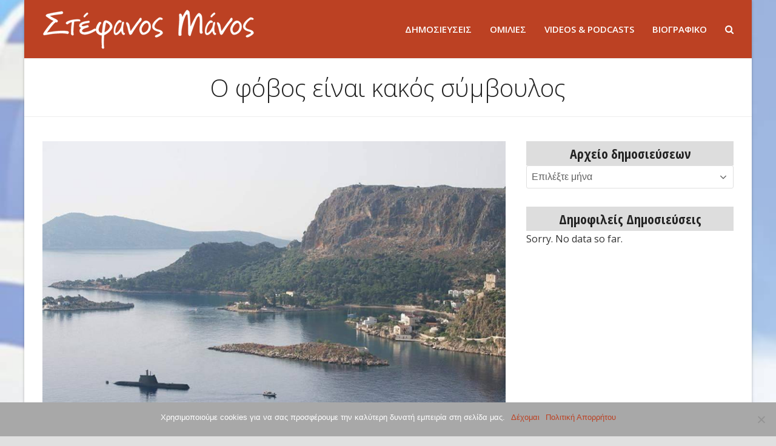

--- FILE ---
content_type: text/html; charset=UTF-8
request_url: https://www.stefanosmanos.gr/o-fovos-einai-kakos-symvoylos/
body_size: 15120
content:
<!DOCTYPE html>
<html lang="el" class="wpex-color-scheme-default">
<head>
<meta charset="UTF-8">
<link rel="profile" href="http://gmpg.org/xfn/11">
<meta name='robots' content='index, follow, max-image-preview:large, max-snippet:-1, max-video-preview:-1' />
<meta name="generator" content="Total WordPress Theme v5.11.1">
<meta name="viewport" content="width=device-width, initial-scale=1">

	<!-- This site is optimized with the Yoast SEO plugin v22.8 - https://yoast.com/wordpress/plugins/seo/ -->
	<title>Ο φόβος είναι κακός σύμβουλος | Στέφανος Μάνος</title>
	<meta name="description" content="Μερικές σύντομες, επίκαιρες παρατηρήσεις. Εδώ και τρεις δεκαετίες υποστηρίζω ότι είναι προς το συμφέρον μας να αποτυπώσουμε σε χάρτη τις θέσεις μας για την υφαλ" />
	<link rel="canonical" href="https://www.stefanosmanos.gr/o-fovos-einai-kakos-symvoylos/" />
	<meta property="og:locale" content="el_GR" />
	<meta property="og:type" content="article" />
	<meta property="og:title" content="Ο φόβος είναι κακός σύμβουλος | Στέφανος Μάνος" />
	<meta property="og:description" content="Μερικές σύντομες, επίκαιρες παρατηρήσεις. Εδώ και τρεις δεκαετίες υποστηρίζω ότι είναι προς το συμφέρον μας να αποτυπώσουμε σε χάρτη τις θέσεις μας για την υφαλοκρηπίδα. Να παύσουμε να αναφερόμαστε μόνο στο δίκαιο της θάλασσας, τα 12 μίλια, τις ευθείες γραμμές βάσεως, τους κόλπους κ.λπ. και να αποτυπώσουμε τη συνισταμένη των απόψεών μας σε χάρτη. Στη&hellip;" />
	<meta property="og:url" content="https://www.stefanosmanos.gr/o-fovos-einai-kakos-symvoylos/" />
	<meta property="og:site_name" content="Στέφανος Μάνος" />
	<meta property="article:published_time" content="2019-12-09T10:13:48+00:00" />
	<meta property="article:modified_time" content="2020-10-27T10:17:27+00:00" />
	<meta property="og:image" content="https://www.stefanosmanos.gr/wp-content/uploads/2020/10/ypov1-thumb-large-thumb-large.jpg" />
	<meta property="og:image:width" content="960" />
	<meta property="og:image:height" content="599" />
	<meta property="og:image:type" content="image/jpeg" />
	<meta name="author" content="Touchpoint Strategies" />
	<meta name="twitter:card" content="summary_large_image" />
	<meta name="twitter:creator" content="@StefanosManos" />
	<meta name="twitter:site" content="@StefanosManos" />
	<meta name="twitter:label1" content="Συντάχθηκε από" />
	<meta name="twitter:data1" content="Touchpoint Strategies" />
	<script type="application/ld+json" class="yoast-schema-graph">{"@context":"https://schema.org","@graph":[{"@type":"Article","@id":"https://www.stefanosmanos.gr/o-fovos-einai-kakos-symvoylos/#article","isPartOf":{"@id":"https://www.stefanosmanos.gr/o-fovos-einai-kakos-symvoylos/"},"author":{"name":"Touchpoint Strategies","@id":"https://www.stefanosmanos.gr/#/schema/person/7859d7f0b05963f9b32d4320e821877c"},"headline":"Ο φόβος είναι κακός σύμβουλος","datePublished":"2019-12-09T10:13:48+00:00","dateModified":"2020-10-27T10:17:27+00:00","mainEntityOfPage":{"@id":"https://www.stefanosmanos.gr/o-fovos-einai-kakos-symvoylos/"},"wordCount":5,"publisher":{"@id":"https://www.stefanosmanos.gr/#/schema/person/d73c0805fb0750dceb37cdf0d48464be"},"image":{"@id":"https://www.stefanosmanos.gr/o-fovos-einai-kakos-symvoylos/#primaryimage"},"thumbnailUrl":"https://www.stefanosmanos.gr/wp-content/uploads/2020/10/ypov1-thumb-large-thumb-large.jpg","keywords":["Αιγαίο","Τουρκία","υφαλοκρηπίδα"],"articleSection":["Δημοσιεύσεις","Καθημερινή"],"inLanguage":"el"},{"@type":"WebPage","@id":"https://www.stefanosmanos.gr/o-fovos-einai-kakos-symvoylos/","url":"https://www.stefanosmanos.gr/o-fovos-einai-kakos-symvoylos/","name":"Ο φόβος είναι κακός σύμβουλος | Στέφανος Μάνος","isPartOf":{"@id":"https://www.stefanosmanos.gr/#website"},"primaryImageOfPage":{"@id":"https://www.stefanosmanos.gr/o-fovos-einai-kakos-symvoylos/#primaryimage"},"image":{"@id":"https://www.stefanosmanos.gr/o-fovos-einai-kakos-symvoylos/#primaryimage"},"thumbnailUrl":"https://www.stefanosmanos.gr/wp-content/uploads/2020/10/ypov1-thumb-large-thumb-large.jpg","datePublished":"2019-12-09T10:13:48+00:00","dateModified":"2020-10-27T10:17:27+00:00","breadcrumb":{"@id":"https://www.stefanosmanos.gr/o-fovos-einai-kakos-symvoylos/#breadcrumb"},"inLanguage":"el","potentialAction":[{"@type":"ReadAction","target":["https://www.stefanosmanos.gr/o-fovos-einai-kakos-symvoylos/"]}]},{"@type":"ImageObject","inLanguage":"el","@id":"https://www.stefanosmanos.gr/o-fovos-einai-kakos-symvoylos/#primaryimage","url":"https://www.stefanosmanos.gr/wp-content/uploads/2020/10/ypov1-thumb-large-thumb-large.jpg","contentUrl":"https://www.stefanosmanos.gr/wp-content/uploads/2020/10/ypov1-thumb-large-thumb-large.jpg","width":960,"height":599,"caption":"kathimerini.gr"},{"@type":"BreadcrumbList","@id":"https://www.stefanosmanos.gr/o-fovos-einai-kakos-symvoylos/#breadcrumb","itemListElement":[{"@type":"ListItem","position":1,"name":"Home","item":"https://www.stefanosmanos.gr/"},{"@type":"ListItem","position":2,"name":"Δημοσιεύσεις","item":"https://www.stefanosmanos.gr/blog/"},{"@type":"ListItem","position":3,"name":"Δημοσιεύσεις","item":"https://www.stefanosmanos.gr/blog/"},{"@type":"ListItem","position":4,"name":"Ο φόβος είναι κακός σύμβουλος"}]},{"@type":"WebSite","@id":"https://www.stefanosmanos.gr/#website","url":"https://www.stefanosmanos.gr/","name":"Στέφανος Μάνος","description":"@StefanosManos","publisher":{"@id":"https://www.stefanosmanos.gr/#/schema/person/d73c0805fb0750dceb37cdf0d48464be"},"potentialAction":[{"@type":"SearchAction","target":{"@type":"EntryPoint","urlTemplate":"https://www.stefanosmanos.gr/?s={search_term_string}"},"query-input":"required name=search_term_string"}],"inLanguage":"el"},{"@type":["Person","Organization"],"@id":"https://www.stefanosmanos.gr/#/schema/person/d73c0805fb0750dceb37cdf0d48464be","name":"Stefanos Manos","image":{"@type":"ImageObject","inLanguage":"el","@id":"https://www.stefanosmanos.gr/#/schema/person/image/","url":"https://www.stefanosmanos.gr/wp-content/uploads/2018/12/main01.jpg","contentUrl":"https://www.stefanosmanos.gr/wp-content/uploads/2018/12/main01.jpg","width":500,"height":514,"caption":"Stefanos Manos"},"logo":{"@id":"https://www.stefanosmanos.gr/#/schema/person/image/"}},{"@type":"Person","@id":"https://www.stefanosmanos.gr/#/schema/person/7859d7f0b05963f9b32d4320e821877c","name":"Touchpoint Strategies","image":{"@type":"ImageObject","inLanguage":"el","@id":"https://www.stefanosmanos.gr/#/schema/person/image/","url":"https://secure.gravatar.com/avatar/1329c063893e209f5405bc51bdc64136?s=96&d=mm&r=g","contentUrl":"https://secure.gravatar.com/avatar/1329c063893e209f5405bc51bdc64136?s=96&d=mm&r=g","caption":"Touchpoint Strategies"}}]}</script>
	<!-- / Yoast SEO plugin. -->


<link rel='dns-prefetch' href='//fonts.googleapis.com' />
<link rel="alternate" type="application/rss+xml" title="Ροή RSS &raquo; Στέφανος Μάνος" href="https://www.stefanosmanos.gr/feed/" />
<link rel="alternate" type="application/rss+xml" title="Ροή Σχολίων &raquo; Στέφανος Μάνος" href="https://www.stefanosmanos.gr/comments/feed/" />
<link rel="preload" href="https://www.stefanosmanos.gr/wp-content/themes/Total/assets/lib/ticons/fonts/ticons.woff2" type="font/woff2" as="font" crossorigin><link rel='stylesheet' id='js_composer_front-css' href='https://www.stefanosmanos.gr/wp-content/plugins/js_composer/assets/css/js_composer.min.css?ver=7.3' media='all' />
<link rel='stylesheet' id='contact-form-7-css' href='https://www.stefanosmanos.gr/wp-content/plugins/contact-form-7/includes/css/styles.css?ver=5.9.5' media='all' />
<link rel='stylesheet' id='cookie-notice-front-css' href='https://www.stefanosmanos.gr/wp-content/plugins/cookie-notice/css/front.min.css?ver=2.4.16' media='all' />
<link rel='stylesheet' id='wordpress-popular-posts-css-css' href='https://www.stefanosmanos.gr/wp-content/plugins/wordpress-popular-posts/assets/css/wpp.css?ver=6.4.2' media='all' />
<link rel='stylesheet' id='parent-style-css' href='https://www.stefanosmanos.gr/wp-content/themes/Total/style.css?ver=5.11.1' media='all' />
<link rel='stylesheet' id='wpex-google-font-open-sans-css' href='//fonts.googleapis.com/css2?family=Open+Sans:ital,wght@0,100;0,200;0,300;0,400;0,500;0,600;0,700;0,800;0,900;1,100;1,200;1,300;1,400;1,500;1,600;1,700;1,800;1,900&#038;display=swap&#038;subset=latin,%20greek' media='all' />
<link rel='stylesheet' id='wpex-google-font-open-sans-condensed-css' href='//fonts.googleapis.com/css2?family=Open+Sans+Condensed:ital,wght@0,100;0,200;0,300;0,400;0,500;0,600;0,700;0,800;0,900;1,100;1,200;1,300;1,400;1,500;1,600;1,700;1,800;1,900&#038;display=swap&#038;subset=latin,%20greek' media='all' />
<link rel='stylesheet' id='wpex-style-css' href='https://www.stefanosmanos.gr/wp-content/themes/total-child-theme/style.css?ver=5.11.1' media='all' />
<link rel='stylesheet' id='wpex-mobile-menu-breakpoint-max-css' href='https://www.stefanosmanos.gr/wp-content/themes/Total/assets/css/wpex-mobile-menu-breakpoint-max.css?ver=5.11.1' media='only screen and (max-width:959px)' />
<link rel='stylesheet' id='wpex-mobile-menu-breakpoint-min-css' href='https://www.stefanosmanos.gr/wp-content/themes/Total/assets/css/wpex-mobile-menu-breakpoint-min.css?ver=5.11.1' media='only screen and (min-width:960px)' />
<link rel='stylesheet' id='wpex-wpbakery-css' href='https://www.stefanosmanos.gr/wp-content/themes/Total/assets/css/frontend/wpbakery.css?ver=5.11.1' media='all' />
<link rel='stylesheet' id='ticons-css' href='https://www.stefanosmanos.gr/wp-content/themes/Total/assets/lib/ticons/css/ticons.min.css?ver=1.0.1' media='all' />
<link rel='stylesheet' id='vcex-shortcodes-css' href='https://www.stefanosmanos.gr/wp-content/themes/Total/assets/css/vcex-shortcodes.css?ver=5.11.1' media='all' />
<script id="cookie-notice-front-js-before">
var cnArgs = {"ajaxUrl":"https:\/\/www.stefanosmanos.gr\/wp-admin\/admin-ajax.php","nonce":"b4191065c8","hideEffect":"fade","position":"bottom","onScroll":true,"onScrollOffset":100,"onClick":false,"cookieName":"cookie_notice_accepted","cookieTime":2592000,"cookieTimeRejected":2592000,"globalCookie":false,"redirection":false,"cache":false,"revokeCookies":false,"revokeCookiesOpt":"automatic"};
</script>
<script src="https://www.stefanosmanos.gr/wp-content/plugins/cookie-notice/js/front.min.js?ver=2.4.16" id="cookie-notice-front-js"></script>
<script id="wpp-json" type="application/json">
{"sampling_active":0,"sampling_rate":100,"ajax_url":"https:\/\/www.stefanosmanos.gr\/wp-json\/wordpress-popular-posts\/v1\/popular-posts","api_url":"https:\/\/www.stefanosmanos.gr\/wp-json\/wordpress-popular-posts","ID":961,"token":"2eda262c14","lang":0,"debug":0}
</script>
<script src="https://www.stefanosmanos.gr/wp-content/plugins/wordpress-popular-posts/assets/js/wpp.min.js?ver=6.4.2" id="wpp-js-js"></script>
<script></script><link rel="https://api.w.org/" href="https://www.stefanosmanos.gr/wp-json/" /><link rel="alternate" type="application/json" href="https://www.stefanosmanos.gr/wp-json/wp/v2/posts/961" /><link rel="EditURI" type="application/rsd+xml" title="RSD" href="https://www.stefanosmanos.gr/xmlrpc.php?rsd" />
<meta name="generator" content="WordPress 6.5.7" />
<link rel='shortlink' href='https://www.stefanosmanos.gr/?p=961' />
<link rel="alternate" type="application/json+oembed" href="https://www.stefanosmanos.gr/wp-json/oembed/1.0/embed?url=https%3A%2F%2Fwww.stefanosmanos.gr%2Fo-fovos-einai-kakos-symvoylos%2F" />
<link rel="alternate" type="text/xml+oembed" href="https://www.stefanosmanos.gr/wp-json/oembed/1.0/embed?url=https%3A%2F%2Fwww.stefanosmanos.gr%2Fo-fovos-einai-kakos-symvoylos%2F&#038;format=xml" />
            <style id="wpp-loading-animation-styles">@-webkit-keyframes bgslide{from{background-position-x:0}to{background-position-x:-200%}}@keyframes bgslide{from{background-position-x:0}to{background-position-x:-200%}}.wpp-widget-placeholder,.wpp-widget-block-placeholder,.wpp-shortcode-placeholder{margin:0 auto;width:60px;height:3px;background:#dd3737;background:linear-gradient(90deg,#dd3737 0%,#571313 10%,#dd3737 100%);background-size:200% auto;border-radius:3px;-webkit-animation:bgslide 1s infinite linear;animation:bgslide 1s infinite linear}</style>
            <link rel="icon" href="https://www.stefanosmanos.gr/wp-content/uploads/2019/01/finalfav32.png" sizes="32x32"><link rel="shortcut icon" href="https://www.stefanosmanos.gr/wp-content/uploads/2019/01/finalfav32.png"><link rel="apple-touch-icon" href="https://www.stefanosmanos.gr/wp-content/uploads/2019/01/finalfav57.png" sizes="57x57" ><link rel="apple-touch-icon" href="https://www.stefanosmanos.gr/wp-content/uploads/2019/01/finalfav76.png" sizes="76x76" ><link rel="apple-touch-icon" href="https://www.stefanosmanos.gr/wp-content/uploads/2019/01/finalfav120.png" sizes="120x120"><link rel="apple-touch-icon" href="https://www.stefanosmanos.gr/wp-content/uploads/2019/01/finalfav152.png" sizes="114x114"><!-- Global site tag (gtag.js) - Google Analytics -->
<script async src="https://www.googletagmanager.com/gtag/js?id=UA-102844007-6"></script>
<script>
  window.dataLayer = window.dataLayer || [];
  function gtag(){dataLayer.push(arguments);}
  gtag('js', new Date());

  gtag('config', 'UA-102844007-6');
</script>
<noscript><style>body:not(.content-full-screen) .wpex-vc-row-stretched[data-vc-full-width-init="false"]{visibility:visible;}</style></noscript>		<style id="wp-custom-css">
			.max-width-70{margin:0 auto}.menu a{font-size:12px}.twitterbox{border:2px solid #dddddd}img.center{display:block;margin:0 auto}/* ***** sidebar ***** */#sidebar .wpex-widget-recent-posts-date{font-size:.723em;opacity:.8}#sidebar .wpex-widget-recent-posts-title{font-size:18px;line-height:18px}#sidebar .widget-title{margin-bottom:0}/* ***** Popular Posts ***** */.wpp-list li{margin-top:15px}.wpp-post-title{font-family:"Open Sans Condensed";color:#222222;font-size:18px;font-weight:600}.wpp-thumbnail{margin-right:15px}.wpp-meta,.post-stats{margin-top:3px;font-size:.723em;font-weight:300;color:#666666}/* ***** Footer ***** */#footer-widgets .menu a{font-size:16px}		</style>
		<noscript><style> .wpb_animate_when_almost_visible { opacity: 1; }</style></noscript><style data-type="wpex-css" id="wpex-css">/*TYPOGRAPHY*/body{font-family:"Open Sans",sans-serif;font-size:16px;color:#333333}.main-navigation-ul .link-inner{font-family:"Open Sans",sans-serif;font-weight:600;font-size:15px}.page-header .page-header-title{font-family:"Open Sans",sans-serif;font-weight:300;font-size:40px}.blog-entry-title.entry-title,.blog-entry-title.entry-title a,.blog-entry-title.entry-title a:hover{line-height:120%}.sidebar-box .widget-title{font-family:"Open Sans Condensed";font-size:22px;letter-spacing:0px}:root{--wpex-heading-font-family:"Open Sans Condensed";--wpex-heading-color:#222222}h2,.wpex-h2{font-family:"Open Sans Condensed";font-weight:600;font-size:26px;line-height:28px}/*SITE BACKGROUND*/body{background-image:url(https://www.stefanosmanos.gr/wp-content/uploads/2018/12/backgroung_flag_trans120.jpg)!important;background-size:cover;background-position:center center;background-attachment:fixed;background-repeat:no-repeat}/*CUSTOMIZER STYLING*/:root{--wpex-accent:#bc4123;--wpex-accent-alt:#bc4123;--wpex-btn-bg:#bc4123;--wpex-hover-btn-bg:#d37d28;--wpex-boxed-layout-padding:0px;--wpex-site-logo-color:#ffffff;--wpex-site-header-shrink-end-height:30px;--wpex-vc-column-inner-margin-bottom:40px}.page-header.wpex-supports-mods{padding-top:20px;padding-bottom:20px}.wpex-social-share__link{font-size:12px}:root,.boxed-main-layout.wpex-responsive #wrap{--wpex-container-width:1200px}.header-padding{padding-top:15px;padding-bottom:15px}#site-header{background-color:#bc4123}#site-header-sticky-wrapper{background-color:#bc4123}#site-header-sticky-wrapper.is-sticky #site-header{background-color:#bc4123}.boxed-main-layout #site-header-sticky-wrapper.is-sticky #site-header{background-color:#bc4123}.footer-has-reveal #site-header{background-color:#bc4123}#searchform-header-replace{background-color:#bc4123}.wpex-has-vertical-header #site-header{background-color:#bc4123}.wpex-sticky-header-holder.is-sticky #site-header{opacity:0.8}#site-navigation-wrap{--wpex-main-nav-link-color:#ffffff;--wpex-hover-main-nav-link-color:#ffffff;--wpex-active-main-nav-link-color:#ffffff;--wpex-hover-main-nav-link-color:#0b172a;--wpex-active-main-nav-link-color:#f7b900;--wpex-dropmenu-bg:#222222;--wpex-dropmenu-caret-bg:#222222;--wpex-dropmenu-link-color:#dddddd;--wpex-hover-dropmenu-link-color:#ffffff;--wpex-hover-dropmenu-link-bg:#333333}#mobile-menu{--wpex-link-color:#ffffff;--wpex-hover-link-color:#ffffff;--wpex-hover-link-color:#cccccc}.mobile-toggle-nav{background:#222222;color:#bbbbbb;--wpex-link-color:#bbbbbb;--wpex-hover-link-color:#ffffff}.mobile-toggle-nav-ul,.mobile-toggle-nav-ul a{border-color:#333333}#sidebar{background-color:#ffffff}#sidebar .widget-title{color:#222222;background-color:#dddddd;padding:5px;text-align:center}.entries.left-thumbs .blog-entry .entry-media{width:36%}.entries.left-thumbs .blog-entry .entry-details{width:60%}#footer-inner{padding:30px 0 0 0}#footer{--wpex-surface-1:#bc4123;background-color:#bc4123;color:#ffffff;--wpex-heading-color:#ffffff;--wpex-text-2:#ffffff;--wpex-text-3:#ffffff;--wpex-text-4:#ffffff;--wpex-border-main:#878787;--wpex-link-color:#ffffff;--wpex-hover-link-color:#ffffff;--wpex-hover-link-color:#0b172a}@media only screen and (min-width:960px){:root{--wpex-content-area-width:67%;--wpex-primary-sidebar-width:30%}}@media only screen and (max-width:767px){#site-logo .logo-img{max-width:70%}}</style></head>

<body class="post-template-default single single-post postid-961 single-format-standard wp-custom-logo wp-embed-responsive cookies-not-set wpex-theme wpex-responsive boxed-main-layout no-composer wpex-live-site wrap-boxshadow site-boxed content-right-sidebar has-sidebar post-in-category-dimosieuseis post-in-category-kathimerini sidebar-widget-icons hasnt-overlay-header wpex-has-fixed-footer wpex-mobile-toggle-menu-icon_buttons has-mobile-menu wpex-share-p-horizontal wpex-no-js wpb-js-composer js-comp-ver-7.3 vc_responsive">

	
<a href="#content" class="skip-to-content wpex-absolute wpex-opacity-0 wpex-no-underline">Skip to content</a>

	
	<span data-ls_id="#site_top" tabindex="-1"></span>
	<div id="outer-wrap" class="wpex-overflow-clip">

		
		<div id="wrap" class="wpex-clr">

			

	<header id="site-header" class="header-one wpex-dropdown-style-minimal-sq custom-bg dyn-styles wpex-print-hidden wpex-relative wpex-clr">

		
		<div id="site-header-inner" class="header-one-inner header-padding container wpex-relative wpex-h-100 wpex-py-30 wpex-clr">
<div id="site-logo" class="site-branding header-one-logo logo-padding wpex-table">
	<div id="site-logo-inner" class="wpex-table-cell wpex-align-middle wpex-clr"><a id="site-logo-link" href="https://www.stefanosmanos.gr/" rel="home" class="main-logo"><img src="https://www.stefanosmanos.gr/wp-content/uploads/2019/01/final_logo_white_350.png" alt="Στέφανος Μάνος" class="logo-img" width="350" height="66" data-no-retina data-skip-lazy fetchpriority="high"></a></div>

</div>

<div id="site-navigation-wrap" class="navbar-style-one navbar-fixed-height wpex-flush-dropdowns wpex-stretch-megamenus hide-at-mm-breakpoint wpex-clr wpex-print-hidden">
	<nav id="site-navigation" class="navigation main-navigation main-navigation-one wpex-clr" aria-label="Main menu"><ul id="menu-main" class="main-navigation-ul dropdown-menu wpex-dropdown-menu wpex-dropdown-menu--onclick"><li id="menu-item-1120" class="menu-item menu-item-type-taxonomy menu-item-object-category current-post-ancestor current-menu-parent current-post-parent menu-item-1120"><a href="https://www.stefanosmanos.gr/category/dimosieuseis/"><span class="link-inner">ΔΗΜΟΣΙΕΥΣΕΙΣ</span></a></li>
<li id="menu-item-1119" class="menu-item menu-item-type-taxonomy menu-item-object-category menu-item-1119"><a href="https://www.stefanosmanos.gr/category/omilies/"><span class="link-inner">ΟΜΙΛΙΕΣ</span></a></li>
<li id="menu-item-810" class="menu-item menu-item-type-post_type menu-item-object-page menu-item-810"><a href="https://www.stefanosmanos.gr/videos-amp-podcasts/"><span class="link-inner">VIDEOS &#038; PODCASTS</span></a></li>
<li id="menu-item-482" class="menu-item menu-item-type-post_type menu-item-object-page menu-item-482"><a href="https://www.stefanosmanos.gr/viografiko/"><span class="link-inner">ΒΙΟΓΡΑΦΙΚΟ</span></a></li>
<li class="search-toggle-li menu-item wpex-menu-extra no-icon-margin"><a href="#" class="site-search-toggle search-dropdown-toggle" role="button" aria-expanded="false" aria-controls="searchform-dropdown" aria-label="Search"><span class="link-inner"><span class="wpex-menu-search-text wpex-hidden">Search</span><span class="wpex-menu-search-icon ticon ticon-search" aria-hidden="true"></span></span></a></li></ul></nav>
</div>


<div id="mobile-menu" class="wpex-mobile-menu-toggle show-at-mm-breakpoint wpex-flex wpex-items-center wpex-absolute wpex-top-50 -wpex-translate-y-50 wpex-right-0">
	<div class="wpex-inline-flex wpex-items-center">
						<a href="#" class="mobile-menu-toggle" role="button" aria-label="Toggle mobile menu" aria-expanded="false"><span class="mobile-menu-toggle__icon wpex-flex"><span class="wpex-hamburger-icon wpex-hamburger-icon--inactive wpex-hamburger-icon--animate" aria-hidden="true"><span></span></span></span></a>			</div>
</div>
<div id="searchform-dropdown" data-placeholder="Search" data-disable-autocomplete="true" class="header-searchform-wrap header-drop-widget header-drop-widget--colored-top-border wpex-invisible wpex-opacity-0 wpex-absolute wpex-transition-all wpex-duration-200 wpex-translate-Z-0 wpex-text-initial wpex-z-10000 wpex-top-100 wpex-right-0 wpex-surface-1 wpex-text-2 wpex-p-15">
	
<form role="search" method="get" class="searchform wpex-relative" action="https://www.stefanosmanos.gr/">
	<label class="searchform-label wpex-text-current wpex-block wpex-m-0 wpex-p-0">
		<span class="screen-reader-text">Search</span>
		<input type="search" class="searchform-input field" name="s" placeholder="Search">
	</label>
			<button type="submit" class="searchform-submit"><span class="ticon ticon-search" aria-hidden="true"></span><span class="screen-reader-text">Submit</span></button>
</form>
</div>
</div>

		
	</header>



			
			<main id="main" class="site-main wpex-clr">

				
<header class="page-header centered-minimal-page-header wpex-relative wpex-mb-40 wpex-surface-1 wpex-py-30 wpex-border-t wpex-border-b wpex-border-solid wpex-border-main wpex-text-2 wpex-text-center wpex-supports-mods">

	
	<div class="page-header-inner container">
<div class="page-header-content">

<h1 class="page-header-title wpex-block wpex-m-0 wpex-text-5xl">

	<span>Ο φόβος είναι κακός σύμβουλος</span>

</h1>

</div></div>

	
</header>


	<div id="content-wrap" class="container wpex-clr">

		
		<div id="primary" class="content-area wpex-clr">

			
			<div id="content" class="site-content wpex-clr">

				
				
<article id="single-blocks" class="single-blog-article wpex-first-mt-0 wpex-clr">
	<div id="post-media" class="single-blog-media single-media wpex-relative wpex-mb-20">

	<img width="960" height="599" src="https://www.stefanosmanos.gr/wp-content/uploads/2020/10/ypov1-thumb-large-thumb-large.jpg" class="blog-single-media-img wpex-align-middle" alt="" loading="lazy" decoding="async" srcset="https://www.stefanosmanos.gr/wp-content/uploads/2020/10/ypov1-thumb-large-thumb-large.jpg 960w, https://www.stefanosmanos.gr/wp-content/uploads/2020/10/ypov1-thumb-large-thumb-large-300x187.jpg 300w, https://www.stefanosmanos.gr/wp-content/uploads/2020/10/ypov1-thumb-large-thumb-large-768x479.jpg 768w" sizes="(max-width: 960px) 100vw, 960px" />

</div>


		<div class="wpex-social-share style-flat position-horizontal wpex-mx-auto wpex-mb-40 wpex-print-hidden" data-target="_blank" data-source="https%3A%2F%2Fwww.stefanosmanos.gr%2F" data-url="https%3A%2F%2Fwww.stefanosmanos.gr%2Fo-fovos-einai-kakos-symvoylos%2F" data-title="Ο φόβος είναι κακός σύμβουλος" data-image="https%3A%2F%2Fwww.stefanosmanos.gr%2Fwp-content%2Fuploads%2F2020%2F10%2Fypov1-thumb-large-thumb-large.jpg" data-summary="%CE%9C%CE%B5%CF%81%CE%B9%CE%BA%CE%AD%CF%82%20%CF%83%CF%8D%CE%BD%CF%84%CE%BF%CE%BC%CE%B5%CF%82%2C%20%CE%B5%CF%80%CE%AF%CE%BA%CE%B1%CE%B9%CF%81%CE%B5%CF%82%20%CF%80%CE%B1%CF%81%CE%B1%CF%84%CE%B7%CF%81%CE%AE%CF%83%CE%B5%CE%B9%CF%82.%20%CE%95%CE%B4%CF%8E%20%CE%BA%CE%B1%CE%B9%20%CF%84%CF%81%CE%B5%CE%B9%CF%82%20%CE%B4%CE%B5%CE%BA%CE%B1%CE%B5%CF%84%CE%AF%CE%B5%CF%82%20%CF%85%CF%80%CE%BF%CF%83%CF%84%CE%B7%CF%81%CE%AF%CE%B6%CF%89%20%CF%8C%CF%84%CE%B9%20%CE%B5%CE%AF%CE%BD%CE%B1%CE%B9%20%CF%80%CF%81%CE%BF%CF%82%20%CF%84%CE%BF%20%CF%83%CF%85%CE%BC%CF%86%CE%AD%CF%81%CE%BF%CE%BD%20%CE%BC%CE%B1%CF%82%20%CE%BD%CE%B1%20%CE%B1%CF%80%CE%BF%CF%84%CF%85%CF%80%CF%8E%CF%83%CE%BF%CF%85%CE%BC%CE%B5%20%CF%83%CE%B5%20%CF%87%CE%AC%CF%81%CF%84%CE%B7%20%CF%84%CE%B9%CF%82%20%CE%B8%CE%AD%CF%83%CE%B5%CE%B9%CF%82%20%CE%BC%CE%B1%CF%82%20%CE%B3%CE%B9%CE%B1%20%CF%84%CE%B7%CE%BD%20%CF%85%CF%86%CE%B1%CE%BB%CE%BF%CE%BA%CF%81%CE%B7%CF%80%CE%AF%CE%B4%CE%B1.%20%CE%9D%CE%B1%20%CF%80%CE%B1%CF%8D%CF%83%CE%BF%CF%85%CE%BC%CE%B5%20%CE%BD%CE%B1%20%CE%B1%CE%BD%CE%B1%CF%86%CE%B5%CF%81%CF%8C%CE%BC%CE%B1%CF%83%CF%84%CE%B5%20%CE%BC%CF%8C%CE%BD%CE%BF" data-email-subject="I wanted you to see this link" data-email-body="I wanted you to see this link https%3A%2F%2Fwww.stefanosmanos.gr%2Fo-fovos-einai-kakos-symvoylos%2F">

			
			
	<ul class="wpex-social-share__list wpex-flex wpex-flex-wrap">
			<li class="wpex-social-share__item">

				
					<a href="#" role="button" class="wpex-social-share__link wpex-social-share__link--twitter wpex-twitter wpex-social-bg">

				
					<span class="wpex-social-share__icon"><span class="ticon ticon-twitter" aria-hidden="true"></span></span>
											<span class="wpex-social-share__label wpex-label">Twitter</span>
					
				</a>

			</li>

		
			<li class="wpex-social-share__item">

				
					<a href="#" role="button" class="wpex-social-share__link wpex-social-share__link--facebook wpex-facebook wpex-social-bg">

				
					<span class="wpex-social-share__icon"><span class="ticon ticon-facebook" aria-hidden="true"></span></span>
											<span class="wpex-social-share__label wpex-label">Facebook</span>
					
				</a>

			</li>

		
			<li class="wpex-social-share__item">

				
					<a href="#" role="button" class="wpex-social-share__link wpex-social-share__link--linkedin wpex-linkedin wpex-social-bg">

				
					<span class="wpex-social-share__icon"><span class="ticon ticon-linkedin" aria-hidden="true"></span></span>
											<span class="wpex-social-share__label wpex-label">LinkedIn</span>
					
				</a>

			</li>

		
			<li class="wpex-social-share__item">

				
					<a href="#" role="button" class="wpex-social-share__link wpex-social-share__link--email wpex-email wpex-social-bg">

				
					<span class="wpex-social-share__icon"><span class="ticon ticon-envelope" aria-hidden="true"></span></span>
											<span class="wpex-social-share__label wpex-label">Email</span>
					
				</a>

			</li>

		</ul>

	
		</div>

	

<ul class="meta wpex-text-sm wpex-text-3 wpex-mb-20 wpex-last-mr-0">    <li class="meta-date"><span class="meta-icon ticon ticon-clock-o" aria-hidden="true"></span><time class="updated" datetime="2019-12-09">9 Δεκεμβρίου 2019</time></li>
<li class="meta-category"><span class="meta-icon ticon ticon-folder-o" aria-hidden="true"></span><span><a class="term-4" href="https://www.stefanosmanos.gr/category/dimosieuseis/">Δημοσιεύσεις</a>, <a class="term-5" href="https://www.stefanosmanos.gr/category/dimosieuseis/kathimerini/">Καθημερινή</a></span></li></ul>

<div class="single-blog-content single-content entry wpex-mt-20 wpex-mb-40 wpex-clr"><p>Μερικές σύντομες, επίκαιρες παρατηρήσεις. Εδώ και τρεις δεκαετίες υποστηρίζω ότι είναι προς το συμφέρον μας να αποτυπώσουμε σε χάρτη τις θέσεις μας για την υφαλοκρηπίδα. Να παύσουμε να αναφερόμαστε μόνο στο δίκαιο της θάλασσας, τα 12 μίλια, τις ευθείες γραμμές βάσεως, τους κόλπους κ.λπ. και να αποτυπώσουμε τη συνισταμένη των απόψεών μας σε χάρτη. Στη δική μας συγκεκριμένη πρόταση, η Τουρκία και άλλες χώρες, η Αλβανία, θα εμφάνιζαν τις δικές τους αντιπροτάσεις. Με χάρτες και όχι με ερμηνείες νόμων από την πλευρά των ενδιαφερομένων, το Δικαστήριο της Χάγης θα μπορούσε στη συνέχεια να αποφασίσει σχετικά εύκολα.</p>
<div id="nx_kathimerini_gr_Category_SB_1_mb" class="nxAds gAdCentered">
<div id="nx_ad_Category_SB_1_mb"></div>
</div>
<p>Επί των ημερών του κ. Κοτζιά, υπουργού των Εξωτερικών, ανακοινώθηκε κάποια κινητικότητα σε ό,τι αφορά την υφαλοκρηπίδα. Χαιρέτισα το γεγονός. Οι περισσότεροι όμως το καταδίκασαν. Τον κ. Κοτζιά διαδέχθηκε ο κ. Τσίπρας. «Πάγωσε» τις εξελίξεις. Την πολιτική τού «δεν κάνουμε τίποτε για το ζήτημα της υφαλοκρηπίδας», διατηρούμε το status quo στο Αιγαίο, περιέγραψε αναλυτικά ο Παύλος Παπαδόπουλος στην «Κ» στις 23.04.2018 σε συνέντευξη με έμπειρο διπλωμάτη, «Η καραμανλική στρατηγική απέναντι στο Ελσίνκι». Προς το τέλος της συνέντευξης υπάρχει η ακόλουθη αποστροφή: «Θέτω (Παπαδόπουλος προς διπλωμάτη) ένα άλλο επιχείρημα, ότι ο χρόνος λειτουργεί εις βάρος της Ελλάδας καθώς η Τουρκία ενισχύεται σημαντικά στρατιωτικά και πληθυσμιακά. Η απάντηση είναι ότι ο χρόνος μπορεί, αντιθέτως, να δρα υπέρ της Ελλάδας. Στο κοντινό μέλλον η Τουρκία μπορεί να είναι περισσότερο αποφασισμένη να συγκλίνει με την Ευρώπη, με αποτέλεσμα να υποχωρήσει ο τουρκικός επεκτατισμός. Αλλά ακόμα και στην περίπτωση που η Τουρκία αποφασίσει να αποχωρήσει από το δυτικό πλαίσιο, τότε αυτό θα σημαίνει ότι η Ελλάδα θα εξασφαλίσει τη μέγιστη δυτική υποστήριξη». Αναρωτιέμαι αν ο πρωθυπουργός στο Λονδίνο, για τα γενέθλια του ΝΑΤΟ, μαζί με όλους τους συμμάχους μας παρόντες και την Τουρκία επιβεβαίωσε αυτή την αισιόδοξη άποψη.</p>
<p>Είναι αυτονόητο, σε μένα τουλάχιστον, ότι τυχόν απόφαση του Δικαστηρίου της Χάγης δεν θα μας αρέσει 100%. Η Χάγη, δηλαδή, μπορεί να οδηγήσει για πρώτη φορά στην αναγνώριση κυριαρχικών δικαιωμάτων της Τουρκίας στο Αιγαίο. Η Χάγη, όμως, με την ίδια απόφαση θα κατοχυρώσει και τα δικά μας κυριαρχικά δικαιώματα που μέχρι σήμερα μόνο στα χαρτιά έχουμε. Τα επικαλούμαστε, αλλά δεν τολμούμε να τα διεκδικήσουμε. Ούτε βεβαίως να τα επιβάλλουμε. Διαιωνίζεται μια αβεβαιότητα στις σχέσεις με την Τουρκία, που χωρίς αμφιβολία κάνει τους σοβαρούς μακροχρόνιους επενδυτές διστακτικούς. Τέτοιους επενδυτές χρειαζόμαστε για να εξασφαλίσουμε βιώσιμη ανάπτυξη.</p>
<p>Είναι επίσης αυτονόητο, σε μένα πάντα, ότι αξιολογώντας τον τουρκικό κίνδυνο πρέπει να είμαστε έτοιμοι να πολεμήσουμε για να υπερασπιστούμε την πατρίδα μας. Ο πρόεδρος Μακρόν στην τελευταία συνάντησή του με τον Αμερικανό πρόεδρο Τραμπ, αναφερόμενος στην τρομοκρατία, του συνέστησε με μη διπλωματικό τρόπο «Ας σοβαρευτούμε!». Το ίδιο ακριβώς θα έλεγα για τον τουρκικό κίνδυνο: Ας σοβαρευτούμε! Το 70% και πλέον των δαπανών για την άμυνα είναι για μισθούς και συντάξεις. Ο,τι απομένει μοιράζεται για την εξόφληση παλαιών υποχρεώσεων και μόλις 15% αφιερώνεται σε πολεμικές δαπάνες. Στις 30.09.2019 στην «Κ» ο εφοπλιστής Πάνος Λασκαρίδης αναρωτήθηκε σε ένα άρθρο-καταπέλτη αν σε ό,τι αφορά την άμυνα απέναντι στην Τουρκία είμαστε σοβαροί. Η απάντησή μου είναι: Οχι δεν είμαστε.</p>
<div id="nx_kathimerini_gr_Category_Middle_mb" class="nxAds gAdCentered">
<div id="nx_ad_Category_Middle_mb"></div>
</div>
<p>Το 1975 ιδρύθηκε η ΕΑΒ. Πολλά υποσχόμενη αμέσως μετά την κυπριακή τραγωδία με τεχνογνωσία της περίφημης Lockheed. Με τα χρόνια εξελίχθηκε σε κλασική ΔΕΚΟ. Κατά τη γνώμη μου θα έπρεπε να επιδιωχθεί η κατά προτεραιότητα ιδιωτικοποίησή της με στόχο να γίνει πυρήνας υψηλής τεχνολογίας εξαγωγικού αμυντικού υλικού.</p>
<p>Η κυβέρνηση δεσμεύθηκε προεκλογικά ότι δεν θα απολύσει. Η δέσμευση αυτή παραλύει κάθε εξυγίανση. Διότι η μείωση της δαπάνης για μισθούς στις Ενοπλες Δυνάμεις μπορεί να γίνει με μείωση του αριθμού των αμειβομένων, η εξυγίανση της ΕΑΒ ή της ΛΑΡΚΟ ή της ΔΕΗ με μείωση του πλεονάζοντος προσωπικού. Στο σημείο αυτό επαναλαμβάνω την προτροπή: «Ας σοβαρευτούμε»! Προέχει να ετοιμαστούμε στοιχειωδώς να πολεμήσουμε (και αν ετοιμαστούμε, θα αυξηθούν οι πιθανότητες να αποφύγουμε τον πόλεμο).</p>
<p>Δεν είναι μόνο η δέσμευση περί μη απόλυσης που παραλύει την κυβέρνηση. Είναι και η αδυναμία της να δυσαρεστήσει τοπικές κοινωνίες. Διατηρεί στρατόπεδα εκεί όπου δεν χρειάζονται υποσκάπτοντας την ετοιμότητα των Ε.Δ. Με την ίδια μη-λογική ίδρυσης πανεπιστημιακών σχολών σε κάθε επαρχιακή πόλη.</p>
<p>«Ας σοβαρευτούμε»! Να παρουσιάσει ο πρωθυπουργός την κατάσταση στον ελληνικό λαό, να περιγράψει τους κινδύνους και να εξηγήσει πώς σκοπεύει να τους αντιμετωπίσει. Θα τον στηρίξουμε.</p>
<p><em>Δημοσιεύτηκε στη Καθημερινή 9.12.2019</em></p>
</div>

<div class="post-tags wpex-mb-40 wpex-last-mr-0"><a href="https://www.stefanosmanos.gr/tag/aigaio/" rel="tag">Αιγαίο</a><a href="https://www.stefanosmanos.gr/tag/toyrkia/" rel="tag">Τουρκία</a><a href="https://www.stefanosmanos.gr/tag/yfalokripida/" rel="tag">υφαλοκρηπίδα</a></div>
	<div class="related-posts wpex-overflow-hidden wpex-mb-40 wpex-clr">

		<h3 class="theme-heading border-bottom related-posts-title"><span class="text">Σχετικές δημοσιεύσεις</span></h3>
		<div class="wpex-row wpex-clr">
<article class="related-post col span_1_of_3 col-1 wpex-clr post-2061 post type-post status-publish format-standard has-post-thumbnail hentry category-dimosieuseis category-kathimerini tag-metapolitefsi entry has-media">

	
		<div class="related-post-inner wpex-flex-grow">

			
				<figure class="related-post-figure wpex-mb-15 wpex-relative overlay-parent overlay-parent-magnifying-hover overlay-h wpex-overflow-hidden overlay-ms">
					<a href="https://www.stefanosmanos.gr/arthro-stefanou-manou-stin-k-kostas-simitis-1936-2025/" title="Άρθρο Στέφανου Μάνου στην «Κ»:  ΚΩΣΤΑΣ ΣΗΜΙΤΗΣ 1936-2025" class="related-post-thumb">
						<img width="2268" height="1428" src="https://www.stefanosmanos.gr/wp-content/uploads/2025/01/σημιτης-γιαννα-αγγελοπουλου-βενιζελος.webp" class="wpex-align-middle" alt="" loading="lazy" decoding="async" srcset="https://www.stefanosmanos.gr/wp-content/uploads/2025/01/σημιτης-γιαννα-αγγελοπουλου-βενιζελος.webp 2268w, https://www.stefanosmanos.gr/wp-content/uploads/2025/01/σημιτης-γιαννα-αγγελοπουλου-βενιζελος-300x189.webp 300w, https://www.stefanosmanos.gr/wp-content/uploads/2025/01/σημιτης-γιαννα-αγγελοπουλου-βενιζελος-1024x645.webp 1024w, https://www.stefanosmanos.gr/wp-content/uploads/2025/01/σημιτης-γιαννα-αγγελοπουλου-βενιζελος-768x484.webp 768w, https://www.stefanosmanos.gr/wp-content/uploads/2025/01/σημιτης-γιαννα-αγγελοπουλου-βενιζελος-1536x967.webp 1536w, https://www.stefanosmanos.gr/wp-content/uploads/2025/01/σημιτης-γιαννα-αγγελοπουλου-βενιζελος-2048x1289.webp 2048w" sizes="(max-width: 2268px) 100vw, 2268px" />												
<div class="magnifying-hover theme-overlay overlay-hide wpex-absolute wpex-inset-0 wpex-transition-all wpex-duration-300 wpex-text-white wpex-text-2xl wpex-flex wpex-items-center wpex-justify-center" aria-hidden="true">
	<span class="overlay-bg wpex-bg-black wpex-block wpex-absolute wpex-inset-0 wpex-opacity-60"></span>
	<span class="wpex-relative ticon ticon-search" aria-hidden="true"></span></div>
					</a>
									</figure>

			
			
				<div class="related-post-content wpex-clr">

					<div class="related-post-title entry-title wpex-mb-5">
						<a href="https://www.stefanosmanos.gr/arthro-stefanou-manou-stin-k-kostas-simitis-1936-2025/">Άρθρο Στέφανου Μάνου στην «Κ»:  ΚΩΣΤΑΣ ΣΗΜΙΤΗΣ 1936-2025</a>
					</div>

					<div class="related-post-excerpt wpex-text-sm wpex-leading-normal wpex-last-mb-0 wpex-clr"></div>

				</div>

			
		</div>

	
</article>
<article class="related-post col span_1_of_3 col-2 wpex-clr post-2056 post type-post status-publish format-standard has-post-thumbnail hentry category-dimosieuseis entry has-media">

	
		<div class="related-post-inner wpex-flex-grow">

			
				<figure class="related-post-figure wpex-mb-15 wpex-relative overlay-parent overlay-parent-magnifying-hover overlay-h wpex-overflow-hidden overlay-ms">
					<a href="https://www.stefanosmanos.gr/stefanos-manos-i-ellada-dystychos-echei-ena-megalo-provlima-eimaste-poly-efcharistimenoi-me-ton-eafto-mas/" title="Στέφανος Μάνος: Η Ελλάδα δυστυχώς έχει ένα μεγάλο πρόβλημα: είμαστε πολύ ευχαριστημένοι με τον εαυτό μας!" class="related-post-thumb">
						<img width="1214" height="1878" src="https://www.stefanosmanos.gr/wp-content/uploads/2025/01/Στέφανος-Μάνος-Οικονομική-Επιθεώρηση.png" class="wpex-align-middle" alt="" loading="lazy" decoding="async" srcset="https://www.stefanosmanos.gr/wp-content/uploads/2025/01/Στέφανος-Μάνος-Οικονομική-Επιθεώρηση.png 1214w, https://www.stefanosmanos.gr/wp-content/uploads/2025/01/Στέφανος-Μάνος-Οικονομική-Επιθεώρηση-194x300.png 194w, https://www.stefanosmanos.gr/wp-content/uploads/2025/01/Στέφανος-Μάνος-Οικονομική-Επιθεώρηση-662x1024.png 662w, https://www.stefanosmanos.gr/wp-content/uploads/2025/01/Στέφανος-Μάνος-Οικονομική-Επιθεώρηση-768x1188.png 768w, https://www.stefanosmanos.gr/wp-content/uploads/2025/01/Στέφανος-Μάνος-Οικονομική-Επιθεώρηση-993x1536.png 993w" sizes="(max-width: 1214px) 100vw, 1214px" />												
<div class="magnifying-hover theme-overlay overlay-hide wpex-absolute wpex-inset-0 wpex-transition-all wpex-duration-300 wpex-text-white wpex-text-2xl wpex-flex wpex-items-center wpex-justify-center" aria-hidden="true">
	<span class="overlay-bg wpex-bg-black wpex-block wpex-absolute wpex-inset-0 wpex-opacity-60"></span>
	<span class="wpex-relative ticon ticon-search" aria-hidden="true"></span></div>
					</a>
									</figure>

			
			
				<div class="related-post-content wpex-clr">

					<div class="related-post-title entry-title wpex-mb-5">
						<a href="https://www.stefanosmanos.gr/stefanos-manos-i-ellada-dystychos-echei-ena-megalo-provlima-eimaste-poly-efcharistimenoi-me-ton-eafto-mas/">Στέφανος Μάνος: Η Ελλάδα δυστυχώς έχει ένα μεγάλο πρόβλημα: είμαστε πολύ ευχαριστημένοι με τον εαυτό μας!</a>
					</div>

					<div class="related-post-excerpt wpex-text-sm wpex-leading-normal wpex-last-mb-0 wpex-clr"></div>

				</div>

			
		</div>

	
</article>
<article class="related-post col span_1_of_3 col-3 wpex-clr post-2050 post type-post status-publish format-video hentry category-dimosieuseis post_format-post-format-video entry has-media">

	
		<div class="related-post-inner wpex-flex-grow">

			
			
				<div class="related-post-content wpex-clr">

					<div class="related-post-title entry-title wpex-mb-5">
						<a href="https://www.stefanosmanos.gr/def-ix-greece-in-transition-identifying-key-reforms-for-the-future/">DEF IX &#8211; Greece in Transition: Identifying Key Reforms for the Future</a>
					</div>

					<div class="related-post-excerpt wpex-text-sm wpex-leading-normal wpex-last-mb-0 wpex-clr"></div>

				</div>

			
		</div>

	
</article></div>

	</div>

	</article>

				
				
			</div>

			
		</div>

		
<aside id="sidebar" class="sidebar-primary sidebar-container wpex-print-hidden">

	
	<div id="sidebar-inner" class="sidebar-container-inner wpex-mb-40"><div id="archives-2" class="wpex-bordered-list sidebar-box widget widget_archive wpex-mb-30 wpex-clr"><div class="widget-title wpex-heading wpex-text-md wpex-mb-20">Αρχείο δημοσιεύσεων</div>		<label class="screen-reader-text" for="archives-dropdown-2">Αρχείο δημοσιεύσεων</label>
		<select id="archives-dropdown-2" name="archive-dropdown">
			
			<option value="">Επιλέξτε μήνα</option>
				<option value='https://www.stefanosmanos.gr/2025/01/'> Ιανουάριος 2025 &nbsp;(2)</span></option>
	<option value='https://www.stefanosmanos.gr/2024/05/'> Μάιος 2024 &nbsp;(1)</span></option>
	<option value='https://www.stefanosmanos.gr/2024/04/'> Απρίλιος 2024 &nbsp;(1)</span></option>
	<option value='https://www.stefanosmanos.gr/2024/03/'> Μάρτιος 2024 &nbsp;(1)</span></option>
	<option value='https://www.stefanosmanos.gr/2024/01/'> Ιανουάριος 2024 &nbsp;(1)</span></option>
	<option value='https://www.stefanosmanos.gr/2023/12/'> Δεκέμβριος 2023 &nbsp;(2)</span></option>
	<option value='https://www.stefanosmanos.gr/2023/11/'> Νοέμβριος 2023 &nbsp;(1)</span></option>
	<option value='https://www.stefanosmanos.gr/2023/07/'> Ιούλιος 2023 &nbsp;(2)</span></option>
	<option value='https://www.stefanosmanos.gr/2023/06/'> Ιούνιος 2023 &nbsp;(2)</span></option>
	<option value='https://www.stefanosmanos.gr/2023/05/'> Μάιος 2023 &nbsp;(1)</span></option>
	<option value='https://www.stefanosmanos.gr/2023/03/'> Μάρτιος 2023 &nbsp;(2)</span></option>
	<option value='https://www.stefanosmanos.gr/2023/02/'> Φεβρουάριος 2023 &nbsp;(3)</span></option>
	<option value='https://www.stefanosmanos.gr/2022/12/'> Δεκέμβριος 2022 &nbsp;(2)</span></option>
	<option value='https://www.stefanosmanos.gr/2022/10/'> Οκτώβριος 2022 &nbsp;(1)</span></option>
	<option value='https://www.stefanosmanos.gr/2022/08/'> Αύγουστος 2022 &nbsp;(2)</span></option>
	<option value='https://www.stefanosmanos.gr/2022/07/'> Ιούλιος 2022 &nbsp;(3)</span></option>
	<option value='https://www.stefanosmanos.gr/2022/06/'> Ιούνιος 2022 &nbsp;(1)</span></option>
	<option value='https://www.stefanosmanos.gr/2022/04/'> Απρίλιος 2022 &nbsp;(3)</span></option>
	<option value='https://www.stefanosmanos.gr/2022/03/'> Μάρτιος 2022 &nbsp;(2)</span></option>
	<option value='https://www.stefanosmanos.gr/2022/02/'> Φεβρουάριος 2022 &nbsp;(2)</span></option>
	<option value='https://www.stefanosmanos.gr/2022/01/'> Ιανουάριος 2022 &nbsp;(3)</span></option>
	<option value='https://www.stefanosmanos.gr/2021/12/'> Δεκέμβριος 2021 &nbsp;(4)</span></option>
	<option value='https://www.stefanosmanos.gr/2021/11/'> Νοέμβριος 2021 &nbsp;(5)</span></option>
	<option value='https://www.stefanosmanos.gr/2021/10/'> Οκτώβριος 2021 &nbsp;(3)</span></option>
	<option value='https://www.stefanosmanos.gr/2021/09/'> Σεπτέμβριος 2021 &nbsp;(1)</span></option>
	<option value='https://www.stefanosmanos.gr/2021/08/'> Αύγουστος 2021 &nbsp;(1)</span></option>
	<option value='https://www.stefanosmanos.gr/2021/07/'> Ιούλιος 2021 &nbsp;(3)</span></option>
	<option value='https://www.stefanosmanos.gr/2021/06/'> Ιούνιος 2021 &nbsp;(1)</span></option>
	<option value='https://www.stefanosmanos.gr/2021/05/'> Μάιος 2021 &nbsp;(8)</span></option>
	<option value='https://www.stefanosmanos.gr/2021/04/'> Απρίλιος 2021 &nbsp;(9)</span></option>
	<option value='https://www.stefanosmanos.gr/2021/03/'> Μάρτιος 2021 &nbsp;(4)</span></option>
	<option value='https://www.stefanosmanos.gr/2021/02/'> Φεβρουάριος 2021 &nbsp;(6)</span></option>
	<option value='https://www.stefanosmanos.gr/2021/01/'> Ιανουάριος 2021 &nbsp;(5)</span></option>
	<option value='https://www.stefanosmanos.gr/2020/12/'> Δεκέμβριος 2020 &nbsp;(3)</span></option>
	<option value='https://www.stefanosmanos.gr/2020/11/'> Νοέμβριος 2020 &nbsp;(6)</span></option>
	<option value='https://www.stefanosmanos.gr/2020/10/'> Οκτώβριος 2020 &nbsp;(1)</span></option>
	<option value='https://www.stefanosmanos.gr/2020/09/'> Σεπτέμβριος 2020 &nbsp;(2)</span></option>
	<option value='https://www.stefanosmanos.gr/2020/08/'> Αύγουστος 2020 &nbsp;(4)</span></option>
	<option value='https://www.stefanosmanos.gr/2020/07/'> Ιούλιος 2020 &nbsp;(2)</span></option>
	<option value='https://www.stefanosmanos.gr/2020/06/'> Ιούνιος 2020 &nbsp;(3)</span></option>
	<option value='https://www.stefanosmanos.gr/2020/05/'> Μάιος 2020 &nbsp;(2)</span></option>
	<option value='https://www.stefanosmanos.gr/2020/04/'> Απρίλιος 2020 &nbsp;(1)</span></option>
	<option value='https://www.stefanosmanos.gr/2020/03/'> Μάρτιος 2020 &nbsp;(1)</span></option>
	<option value='https://www.stefanosmanos.gr/2019/12/'> Δεκέμβριος 2019 &nbsp;(1)</span></option>
	<option value='https://www.stefanosmanos.gr/2019/11/'> Νοέμβριος 2019 &nbsp;(1)</span></option>
	<option value='https://www.stefanosmanos.gr/2019/10/'> Οκτώβριος 2019 &nbsp;(3)</span></option>
	<option value='https://www.stefanosmanos.gr/2019/09/'> Σεπτέμβριος 2019 &nbsp;(1)</span></option>
	<option value='https://www.stefanosmanos.gr/2019/07/'> Ιούλιος 2019 &nbsp;(2)</span></option>
	<option value='https://www.stefanosmanos.gr/2019/05/'> Μάιος 2019 &nbsp;(4)</span></option>
	<option value='https://www.stefanosmanos.gr/2019/04/'> Απρίλιος 2019 &nbsp;(2)</span></option>
	<option value='https://www.stefanosmanos.gr/2019/03/'> Μάρτιος 2019 &nbsp;(2)</span></option>
	<option value='https://www.stefanosmanos.gr/2019/02/'> Φεβρουάριος 2019 &nbsp;(3)</span></option>
	<option value='https://www.stefanosmanos.gr/2019/01/'> Ιανουάριος 2019 &nbsp;(2)</span></option>
	<option value='https://www.stefanosmanos.gr/2018/12/'> Δεκέμβριος 2018 &nbsp;(6)</span></option>
	<option value='https://www.stefanosmanos.gr/2018/11/'> Νοέμβριος 2018 &nbsp;(6)</span></option>
	<option value='https://www.stefanosmanos.gr/2018/10/'> Οκτώβριος 2018 &nbsp;(6)</span></option>
	<option value='https://www.stefanosmanos.gr/2018/09/'> Σεπτέμβριος 2018 &nbsp;(1)</span></option>
	<option value='https://www.stefanosmanos.gr/2018/05/'> Μάιος 2018 &nbsp;(1)</span></option>
	<option value='https://www.stefanosmanos.gr/2018/03/'> Μάρτιος 2018 &nbsp;(1)</span></option>
	<option value='https://www.stefanosmanos.gr/2017/12/'> Δεκέμβριος 2017 &nbsp;(1)</span></option>
	<option value='https://www.stefanosmanos.gr/2017/09/'> Σεπτέμβριος 2017 &nbsp;(1)</span></option>
	<option value='https://www.stefanosmanos.gr/2016/06/'> Ιούνιος 2016 &nbsp;(1)</span></option>
	<option value='https://www.stefanosmanos.gr/2016/05/'> Μάιος 2016 &nbsp;(1)</span></option>
	<option value='https://www.stefanosmanos.gr/2016/04/'> Απρίλιος 2016 &nbsp;(1)</span></option>
	<option value='https://www.stefanosmanos.gr/2015/12/'> Δεκέμβριος 2015 &nbsp;(1)</span></option>
	<option value='https://www.stefanosmanos.gr/2015/03/'> Μάρτιος 2015 &nbsp;(1)</span></option>
	<option value='https://www.stefanosmanos.gr/2015/02/'> Φεβρουάριος 2015 &nbsp;(1)</span></option>
	<option value='https://www.stefanosmanos.gr/2015/01/'> Ιανουάριος 2015 &nbsp;(2)</span></option>
	<option value='https://www.stefanosmanos.gr/2014/11/'> Νοέμβριος 2014 &nbsp;(1)</span></option>
	<option value='https://www.stefanosmanos.gr/2014/03/'> Μάρτιος 2014 &nbsp;(1)</span></option>
	<option value='https://www.stefanosmanos.gr/2013/07/'> Ιούλιος 2013 &nbsp;(1)</span></option>
	<option value='https://www.stefanosmanos.gr/2013/02/'> Φεβρουάριος 2013 &nbsp;(1)</span></option>
	<option value='https://www.stefanosmanos.gr/2012/04/'> Απρίλιος 2012 &nbsp;(1)</span></option>
	<option value='https://www.stefanosmanos.gr/2012/01/'> Ιανουάριος 2012 &nbsp;(1)</span></option>
	<option value='https://www.stefanosmanos.gr/2011/12/'> Δεκέμβριος 2011 &nbsp;(1)</span></option>
	<option value='https://www.stefanosmanos.gr/2011/11/'> Νοέμβριος 2011 &nbsp;(1)</span></option>
	<option value='https://www.stefanosmanos.gr/2011/10/'> Οκτώβριος 2011 &nbsp;(1)</span></option>
	<option value='https://www.stefanosmanos.gr/2011/09/'> Σεπτέμβριος 2011 &nbsp;(1)</span></option>
	<option value='https://www.stefanosmanos.gr/2010/12/'> Δεκέμβριος 2010 &nbsp;(1)</span></option>
	<option value='https://www.stefanosmanos.gr/2010/10/'> Οκτώβριος 2010 &nbsp;(2)</span></option>
	<option value='https://www.stefanosmanos.gr/2010/09/'> Σεπτέμβριος 2010 &nbsp;(3)</span></option>
	<option value='https://www.stefanosmanos.gr/2010/07/'> Ιούλιος 2010 &nbsp;(2)</span></option>
	<option value='https://www.stefanosmanos.gr/2010/06/'> Ιούνιος 2010 &nbsp;(2)</span></option>
	<option value='https://www.stefanosmanos.gr/2010/05/'> Μάιος 2010 &nbsp;(2)</span></option>
	<option value='https://www.stefanosmanos.gr/2010/04/'> Απρίλιος 2010 &nbsp;(1)</span></option>
	<option value='https://www.stefanosmanos.gr/2010/03/'> Μάρτιος 2010 &nbsp;(2)</span></option>
	<option value='https://www.stefanosmanos.gr/2010/01/'> Ιανουάριος 2010 &nbsp;(1)</span></option>
	<option value='https://www.stefanosmanos.gr/2009/10/'> Οκτώβριος 2009 &nbsp;(1)</span></option>
	<option value='https://www.stefanosmanos.gr/2009/09/'> Σεπτέμβριος 2009 &nbsp;(1)</span></option>
	<option value='https://www.stefanosmanos.gr/2009/01/'> Ιανουάριος 2009 &nbsp;(1)</span></option>
	<option value='https://www.stefanosmanos.gr/2008/12/'> Δεκέμβριος 2008 &nbsp;(6)</span></option>
	<option value='https://www.stefanosmanos.gr/2008/11/'> Νοέμβριος 2008 &nbsp;(5)</span></option>
	<option value='https://www.stefanosmanos.gr/2008/10/'> Οκτώβριος 2008 &nbsp;(6)</span></option>
	<option value='https://www.stefanosmanos.gr/2008/09/'> Σεπτέμβριος 2008 &nbsp;(9)</span></option>
	<option value='https://www.stefanosmanos.gr/2008/08/'> Αύγουστος 2008 &nbsp;(2)</span></option>
	<option value='https://www.stefanosmanos.gr/2008/07/'> Ιούλιος 2008 &nbsp;(7)</span></option>
	<option value='https://www.stefanosmanos.gr/2008/06/'> Ιούνιος 2008 &nbsp;(8)</span></option>
	<option value='https://www.stefanosmanos.gr/2008/05/'> Μάιος 2008 &nbsp;(9)</span></option>
	<option value='https://www.stefanosmanos.gr/2008/04/'> Απρίλιος 2008 &nbsp;(10)</span></option>
	<option value='https://www.stefanosmanos.gr/2008/03/'> Μάρτιος 2008 &nbsp;(14)</span></option>
	<option value='https://www.stefanosmanos.gr/2008/02/'> Φεβρουάριος 2008 &nbsp;(12)</span></option>
	<option value='https://www.stefanosmanos.gr/2008/01/'> Ιανουάριος 2008 &nbsp;(5)</span></option>
	<option value='https://www.stefanosmanos.gr/2007/09/'> Σεπτέμβριος 2007 &nbsp;(1)</span></option>
	<option value='https://www.stefanosmanos.gr/2007/07/'> Ιούλιος 2007 &nbsp;(1)</span></option>
	<option value='https://www.stefanosmanos.gr/2007/06/'> Ιούνιος 2007 &nbsp;(1)</span></option>
	<option value='https://www.stefanosmanos.gr/2007/04/'> Απρίλιος 2007 &nbsp;(1)</span></option>
	<option value='https://www.stefanosmanos.gr/2004/12/'> Δεκέμβριος 2004 &nbsp;(3)</span></option>
	<option value='https://www.stefanosmanos.gr/2004/11/'> Νοέμβριος 2004 &nbsp;(3)</span></option>
	<option value='https://www.stefanosmanos.gr/2004/06/'> Ιούνιος 2004 &nbsp;(3)</span></option>
	<option value='https://www.stefanosmanos.gr/2004/05/'> Μάιος 2004 &nbsp;(1)</span></option>
	<option value='https://www.stefanosmanos.gr/2004/04/'> Απρίλιος 2004 &nbsp;(4)</span></option>
	<option value='https://www.stefanosmanos.gr/2004/03/'> Μάρτιος 2004 &nbsp;(1)</span></option>
	<option value='https://www.stefanosmanos.gr/2004/02/'> Φεβρουάριος 2004 &nbsp;(2)</span></option>
	<option value='https://www.stefanosmanos.gr/2004/01/'> Ιανουάριος 2004 &nbsp;(1)</span></option>
	<option value='https://www.stefanosmanos.gr/2001/06/'> Ιούνιος 2001 &nbsp;(1)</span></option>
	<option value='https://www.stefanosmanos.gr/2001/05/'> Μάιος 2001 &nbsp;(2)</span></option>
	<option value='https://www.stefanosmanos.gr/2001/04/'> Απρίλιος 2001 &nbsp;(2)</span></option>
	<option value='https://www.stefanosmanos.gr/2001/03/'> Μάρτιος 2001 &nbsp;(1)</span></option>
	<option value='https://www.stefanosmanos.gr/2001/02/'> Φεβρουάριος 2001 &nbsp;(2)</span></option>
	<option value='https://www.stefanosmanos.gr/2001/01/'> Ιανουάριος 2001 &nbsp;(3)</span></option>
	<option value='https://www.stefanosmanos.gr/1998/11/'> Νοέμβριος 1998 &nbsp;(1)</span></option>
	<option value='https://www.stefanosmanos.gr/1998/10/'> Οκτώβριος 1998 &nbsp;(1)</span></option>
	<option value='https://www.stefanosmanos.gr/1998/08/'> Αύγουστος 1998 &nbsp;(1)</span></option>
	<option value='https://www.stefanosmanos.gr/1998/03/'> Μάρτιος 1998 &nbsp;(6)</span></option>
	<option value='https://www.stefanosmanos.gr/1998/02/'> Φεβρουάριος 1998 &nbsp;(2)</span></option>
	<option value='https://www.stefanosmanos.gr/1998/01/'> Ιανουάριος 1998 &nbsp;(6)</span></option>
	<option value='https://www.stefanosmanos.gr/1997/12/'> Δεκέμβριος 1997 &nbsp;(1)</span></option>
	<option value='https://www.stefanosmanos.gr/1997/07/'> Ιούλιος 1997 &nbsp;(1)</span></option>
	<option value='https://www.stefanosmanos.gr/1997/03/'> Μάρτιος 1997 &nbsp;(1)</span></option>
	<option value='https://www.stefanosmanos.gr/1997/01/'> Ιανουάριος 1997 &nbsp;(2)</span></option>
	<option value='https://www.stefanosmanos.gr/1996/12/'> Δεκέμβριος 1996 &nbsp;(1)</span></option>
	<option value='https://www.stefanosmanos.gr/1996/11/'> Νοέμβριος 1996 &nbsp;(1)</span></option>
	<option value='https://www.stefanosmanos.gr/1996/09/'> Σεπτέμβριος 1996 &nbsp;(2)</span></option>
	<option value='https://www.stefanosmanos.gr/1995/02/'> Φεβρουάριος 1995 &nbsp;(1)</span></option>
	<option value='https://www.stefanosmanos.gr/1990/05/'> Μάιος 1990 &nbsp;(1)</span></option>
	<option value='https://www.stefanosmanos.gr/1989/12/'> Δεκέμβριος 1989 &nbsp;(2)</span></option>
	<option value='https://www.stefanosmanos.gr/1989/11/'> Νοέμβριος 1989 &nbsp;(1)</span></option>
	<option value='https://www.stefanosmanos.gr/1989/09/'> Σεπτέμβριος 1989 &nbsp;(1)</span></option>
	<option value='https://www.stefanosmanos.gr/1989/08/'> Αύγουστος 1989 &nbsp;(1)</span></option>
	<option value='https://www.stefanosmanos.gr/1988/03/'> Μάρτιος 1988 &nbsp;(1)</span></option>
	<option value='https://www.stefanosmanos.gr/1987/12/'> Δεκέμβριος 1987 &nbsp;(1)</span></option>
	<option value='https://www.stefanosmanos.gr/1987/05/'> Μάιος 1987 &nbsp;(1)</span></option>
	<option value='https://www.stefanosmanos.gr/1987/01/'> Ιανουάριος 1987 &nbsp;(2)</span></option>
	<option value='https://www.stefanosmanos.gr/1986/12/'> Δεκέμβριος 1986 &nbsp;(1)</span></option>
	<option value='https://www.stefanosmanos.gr/1985/07/'> Ιούλιος 1985 &nbsp;(1)</span></option>
	<option value='https://www.stefanosmanos.gr/1984/11/'> Νοέμβριος 1984 &nbsp;(1)</span></option>
	<option value='https://www.stefanosmanos.gr/1983/11/'> Νοέμβριος 1983 &nbsp;(1)</span></option>
	<option value='https://www.stefanosmanos.gr/1983/07/'> Ιούλιος 1983 &nbsp;(1)</span></option>
	<option value='https://www.stefanosmanos.gr/1982/11/'> Νοέμβριος 1982 &nbsp;(1)</span></option>
	<option value='https://www.stefanosmanos.gr/1981/01/'> Ιανουάριος 1981 &nbsp;(1)</span></option>

		</select>

			<script>
(function() {
	var dropdown = document.getElementById( "archives-dropdown-2" );
	function onSelectChange() {
		if ( dropdown.options[ dropdown.selectedIndex ].value !== '' ) {
			document.location.href = this.options[ this.selectedIndex ].value;
		}
	}
	dropdown.onchange = onSelectChange;
})();
</script>
</div><div id="text-4" class="sidebar-box widget widget_text wpex-mb-30 wpex-clr"><div class="widget-title wpex-heading wpex-text-md wpex-mb-20">Δημοφιλείς Δημοσιεύσεις</div>			<div class="textwidget"><p class="wpp-no-data">Sorry. No data so far.</p>
</div>
		</div></div>

	
</aside>


	</div>


			
	<div class="post-pagination-wrap wpex-py-20 wpex-border-solid wpex-border-t wpex-border-main wpex-print-hidden">

		<ul class="post-pagination container wpex-flex wpex-justify-between wpex-list-none"><li class="post-prev wpex-flex-grow wpex-mr-10"><a href="https://www.stefanosmanos.gr/ekaton-peninta-imeres/" rel="prev"><span class="wpex-mr-10 ticon ticon-angle-double-left" aria-hidden="true"></span><span class="screen-reader-text">previous post: </span>Εκατόν πενήντα ημέρες</a></li><li class="post-next wpex-flex-grow wpex-ml-10 wpex-text-right"><a href="https://www.stefanosmanos.gr/afirimena-kai-sygkekrimena/" rel="next"><span class="screen-reader-text">next post: </span>Αφηρημένα και συγκεκριμένα<span class="wpex-ml-10 ticon ticon-angle-double-right" aria-hidden="true"></span></a></li></ul>

	</div>


		</main>

		
		


	
	    <footer id="footer" class="site-footer wpex-surface-dark wpex-print-hidden">

	        
	        <div id="footer-inner" class="site-footer-inner container wpex-pt-40 wpex-clr">
<div id="footer-widgets" class="wpex-row wpex-clr gap-30">

	
	
		<div class="footer-box span_1_of_4 col col-1"><div id="media_image-4" class="footer-widget widget wpex-pb-40 wpex-clr widget_media_image"><a href="https://www.stefanosmanos.gr"><img width="300" height="57" src="https://www.stefanosmanos.gr/wp-content/uploads/2019/01/final_logo_white_300.png" class="image wp-image-505  attachment-full size-full" alt="" style="max-width: 100%; height: auto;" decoding="async" loading="lazy" /></a></div></div>

	
	
		<div class="footer-box span_1_of_4 col col-2"><div id="wpex_simple_menu-3" class="footer-widget widget wpex-pb-40 wpex-clr widget_wpex_simple_menu"><div class="menu-footer-menu-container"><ul id="menu-footer-menu" class="menu"><li id="menu-item-480" class="menu-item menu-item-type-post_type menu-item-object-page menu-item-480"><a href="https://www.stefanosmanos.gr/viografiko/">Βιογραφικό</a></li>
<li id="menu-item-659" class="menu-item menu-item-type-post_type menu-item-object-page menu-item-privacy-policy menu-item-659"><a rel="privacy-policy" href="https://www.stefanosmanos.gr/politiki-aporritoy/">Πολιτική Απορρήτου</a></li>
</ul></div></div></div>

	
	
		<div class="footer-box span_1_of_4 col col-3"><div id="text-5" class="footer-widget widget wpex-pb-40 wpex-clr widget_text">			<div class="textwidget"></div>
		</div></div>

	
	
		<div class="footer-box span_1_of_4 col col-4"><div id="media_image-3" class="footer-widget widget wpex-pb-40 wpex-clr widget_media_image"><a href="https://digidojo.gr" target="_blank" rel="noopener"><img width="150" height="40" src="https://www.stefanosmanos.gr/wp-content/uploads/2024/02/digidojo_white.png" class="image wp-image-2015 center attachment-full size-full" alt="" style="max-width: 100%; height: auto;" decoding="async" loading="lazy" /></a></div></div>

	
	
	
	
</div>
</div>

	        
	    </footer>

	


	</div>

	
</div>


<a href="#outer-wrap" id="site-scroll-top" class="wpex-flex wpex-items-center wpex-justify-center wpex-fixed wpex-rounded-full wpex-text-center wpex-box-content wpex-transition-all wpex-duration-200 wpex-bottom-0 wpex-right-0 wpex-mr-25 wpex-mb-25 wpex-no-underline wpex-print-hidden wpex-surface-2 wpex-text-4 wpex-hover-bg-accent wpex-invisible wpex-opacity-0" data-scroll-speed="1000" data-scroll-offset="100"><span class="ticon ticon-chevron-up" aria-hidden="true"></span><span class="screen-reader-text">Back To Top</span></a>


<nav class="mobile-toggle-nav wpex-mobile-menu mobile-toggle-nav--animate wpex-surface-1 wpex-hidden wpex-text-2 wpex-togglep-afterheader wpex-z-9999" aria-expanded="false" aria-label="Mobile menu" data-wpex-insert-after="#site-header">
	<div class="mobile-toggle-nav-inner container">
				<ul class="mobile-toggle-nav-ul wpex-h-auto wpex-leading-inherit wpex-list-none wpex-my-0 wpex-mx-auto"></ul>
					</div>
</nav>

<script src="https://www.stefanosmanos.gr/wp-content/plugins/contact-form-7/includes/swv/js/index.js?ver=5.9.5" id="swv-js"></script>
<script id="contact-form-7-js-extra">
var wpcf7 = {"api":{"root":"https:\/\/www.stefanosmanos.gr\/wp-json\/","namespace":"contact-form-7\/v1"}};
</script>
<script src="https://www.stefanosmanos.gr/wp-content/plugins/contact-form-7/includes/js/index.js?ver=5.9.5" id="contact-form-7-js"></script>
<script id="wpex-core-js-extra">
var wpex_theme_params = {"menuWidgetAccordion":"1","mobileMenuBreakpoint":"959","i18n":{"openSubmenu":"Open submenu of %s","closeSubmenu":"Close submenu of %s"},"selectArrowIcon":"<span class=\"wpex-select-arrow__icon ticon ticon-angle-down\" aria-hidden=\"true\"><\/span>","customSelects":".widget_categories form,.widget_archive select,.vcex-form-shortcode select","scrollToHash":"1","localScrollFindLinks":"1","localScrollHighlight":"1","localScrollUpdateHash":"","scrollToHashTimeout":"500","localScrollTargets":"li.local-scroll a, a.local-scroll, .local-scroll-link, .local-scroll-link > a","localScrollSpeed":"1000","scrollToBehavior":"smooth","mobileMenuOpenSubmenuIcon":"<span class=\"wpex-open-submenu__icon wpex-transition-all wpex-duration-300 ticon ticon-angle-down\" aria-hidden=\"true\"><\/span>"};
</script>
<script src="https://www.stefanosmanos.gr/wp-content/themes/Total/assets/js/frontend/core.min.js?ver=5.11.1" id="wpex-core-js"></script>
<script src="https://www.stefanosmanos.gr/wp-content/themes/Total/assets/js/frontend/mobile-menu/toggle.min.js?ver=5.11.1" id="wpex-mobile-menu-toggle-js"></script>
<script src="https://www.stefanosmanos.gr/wp-content/themes/Total/assets/js/frontend/social-share.min.js?ver=5.11.1" id="wpex-social-share-js"></script>
<script></script>
		<!-- Cookie Notice plugin v2.4.16 by Hu-manity.co https://hu-manity.co/ -->
		<div id="cookie-notice" role="dialog" class="cookie-notice-hidden cookie-revoke-hidden cn-position-bottom" aria-label="Cookie Notice" style="background-color: rgba(168,168,168,1);"><div class="cookie-notice-container" style="color: #fff"><span id="cn-notice-text" class="cn-text-container">Χρησιμοποιούμε cookies για να σας προσφέρουμε την καλύτερη δυνατή εμπειρία στη σελίδα μας. </span><span id="cn-notice-buttons" class="cn-buttons-container"><a href="#" id="cn-accept-cookie" data-cookie-set="accept" class="cn-set-cookie cn-button cn-button-custom button" aria-label="Δέχομαι">Δέχομαι</a><a href="https://www.stefanosmanos.gr/politiki-aporritoy/" target="_blank" id="cn-more-info" class="cn-more-info cn-button cn-button-custom button" aria-label="Πολιτική Απορρήτου">Πολιτική Απορρήτου</a></span><span id="cn-close-notice" data-cookie-set="accept" class="cn-close-icon" title="Όχι"></span></div>
			
		</div>
		<!-- / Cookie Notice plugin -->
</body>
</html>